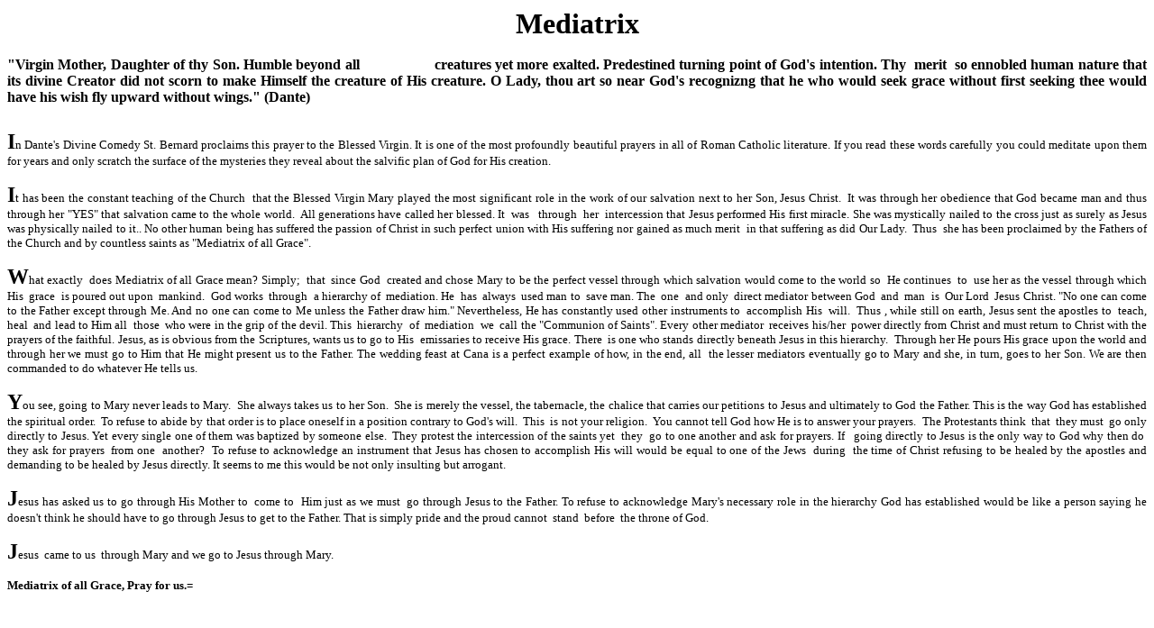

--- FILE ---
content_type: text/html
request_url: http://roman-catholic.com/Roman/Articles/Mediatrix.htm
body_size: 3869
content:
<html xmlns:o="urn:schemas-microsoft-com:office:office"
xmlns:w="urn:schemas-microsoft-com:office:word"
xmlns="http://www.w3.org/TR/REC-html40">

<head>
<meta http-equiv=Content-Type content="text/html; charset=windows-1252">
<meta name=ProgId content=Word.Document>
<meta name=Generator content="Microsoft Word 9">
<meta name=Originator content="Microsoft Word 9">
<link rel=File-List href="./Mediatrix_files/filelist.xml">
<title>Mediatrix</title>
<!--[if gte mso 9]><xml>
 <o:DocumentProperties>
  <o:Author>Anthony G.</o:Author>
  <o:Description>generated by an Aldus application</o:Description>
  <o:LastAuthor>Anthony G.</o:LastAuthor>
  <o:Revision>2</o:Revision>
  <o:TotalTime>1</o:TotalTime>
  <o:Created>1999-11-13T18:36:00Z</o:Created>
  <o:LastSaved>1999-11-13T18:36:00Z</o:LastSaved>
  <o:Pages>2</o:Pages>
  <o:Words>654</o:Words>
  <o:Characters>3731</o:Characters>
  <o:Company>RCR</o:Company>
  <o:Lines>31</o:Lines>
  <o:Paragraphs>7</o:Paragraphs>
  <o:CharactersWithSpaces>4581</o:CharactersWithSpaces>
  <o:Version>9.2720</o:Version>
 </o:DocumentProperties>
</xml><![endif]--><!--[if gte mso 9]><xml>
 <w:WordDocument>
  <w:HyphenationZone>36</w:HyphenationZone>
  <w:DoNotHyphenateCaps/>
  <w:DrawingGridHorizontalSpacing>0 pt</w:DrawingGridHorizontalSpacing>
  <w:DrawingGridVerticalSpacing>0 pt</w:DrawingGridVerticalSpacing>
  <w:DisplayHorizontalDrawingGridEvery>0</w:DisplayHorizontalDrawingGridEvery>
  <w:DisplayVerticalDrawingGridEvery>0</w:DisplayVerticalDrawingGridEvery>
  <w:UseMarginsForDrawingGridOrigin/>
  <w:DrawingGridHorizontalOrigin>0 pt</w:DrawingGridHorizontalOrigin>
  <w:DrawingGridVerticalOrigin>0 pt</w:DrawingGridVerticalOrigin>
  <w:DoNotShadeFormData/>
  <w:Compatibility>
   <w:FootnoteLayoutLikeWW8/>
   <w:ShapeLayoutLikeWW8/>
   <w:AlignTablesRowByRow/>
   <w:ForgetLastTabAlignment/>
   <w:LayoutRawTableWidth/>
   <w:LayoutTableRowsApart/>
  </w:Compatibility>
 </w:WordDocument>
</xml><![endif]-->
<style>
<!--
 /* Style Definitions */
p.MsoNormal, li.MsoNormal, div.MsoNormal
	{mso-style-parent:"";
	margin:0in;
	margin-bottom:.0001pt;
	mso-pagination:none;
	font-size:12.0pt;
	mso-bidi-font-size:10.0pt;
	font-family:"Times New Roman";
	mso-fareast-font-family:"Times New Roman";
	color:black;
	layout-grid-mode:line;}
 /* Page Definitions */
@page
	{mso-page-border-surround-header:no;
	mso-page-border-surround-footer:no;}
@page Section1
	{size:8.5in 11.0in;
	margin:1.0in 1.25in 1.0in 1.25in;
	mso-header-margin:.5in;
	mso-footer-margin:.5in;
	mso-paper-source:0;}
div.Section1
	{page:Section1;}
-->
</style>
</head>

<body lang=EN-US style='tab-interval:.5in'>

<div class=Section1>

<p class=MsoNormal align=center style='text-align:center'><b style='mso-bidi-font-weight:
normal'><span style='font-size:24.0pt;mso-bidi-font-size:10.0pt;color:windowtext'>Mediatrix</span></b><b
style='mso-bidi-font-weight:normal'><span style='color:windowtext'><o:p></o:p></span></b></p>

<p class=MsoNormal style='text-align:justify'><b style='mso-bidi-font-weight:
normal'><span style='color:windowtext'><![if !supportEmptyParas]>&nbsp;<![endif]><o:p></o:p></span></b></p>

<p class=MsoNormal style='text-align:justify'><b style='mso-bidi-font-weight:
normal'><span style='color:windowtext'>&quot;Virgin Mother, Daughter of thy
Son. Humble beyond all <span style='mso-tab-count:1'>      </span><span
style='mso-tab-count:1'>            </span>creatures yet more exalted.
Predestined turning point of God's intention. Thy<span style="mso-spacerun:
yes">  </span>merit<span style="mso-spacerun: yes">  </span>so ennobled human
nature that its divine Creator did not scorn to make Himself the creature of
His creature. O Lady, thou art so near God's recognizng that he who would seek
grace without first seeking thee would have his wish fly upward without
wings.&quot; (Dante)</span></b><b style='mso-bidi-font-weight:normal'><span
style='font-size:18.0pt;mso-bidi-font-size:10.0pt;color:windowtext'><o:p></o:p></span></b></p>

<p class=MsoNormal style='text-align:justify;mso-line-height-alt:12.0pt'><b
style='mso-bidi-font-weight:normal'><span style='font-size:18.0pt;mso-bidi-font-size:
10.0pt;color:windowtext'><![if !supportEmptyParas]>&nbsp;<![endif]><o:p></o:p></span></b></p>

<p class=MsoNormal style='text-align:justify;mso-line-height-alt:12.0pt'><b
style='mso-bidi-font-weight:normal'><span style='font-size:18.0pt;mso-bidi-font-size:
10.0pt;color:windowtext'>I</span></b><span style='font-size:10.0pt;color:windowtext'>n
Dante's Divine Comedy St. Bernard proclaims this prayer to the Blessed Virgin.
It is one of the most profoundly beautiful prayers in all of Roman Catholic
literature. If you read these words carefully you could meditate upon them for
years and only scratch the surface of the mysteries they reveal about the
salvific plan of God for His creation.<o:p></o:p></span></p>

<p class=MsoNormal style='text-align:justify'><span style='font-size:10.0pt;
color:windowtext'><![if !supportEmptyParas]>&nbsp;<![endif]><o:p></o:p></span></p>

<p class=MsoNormal style='text-align:justify;mso-line-height-alt:12.0pt'><b
style='mso-bidi-font-weight:normal'><span style='font-size:18.0pt;mso-bidi-font-size:
10.0pt;color:windowtext'>I</span></b><span style='font-size:10.0pt;color:windowtext'>t
has been the constant teaching of the Church<span style="mso-spacerun: yes"> 
</span>that the Blessed Virgin Mary played the most significant role in the
work of our salvation next to her Son, Jesus Christ.<span style="mso-spacerun:
yes">  </span>It was through her obedience that God became man and thus through
her &quot;YES&quot; that salvation came to the whole world.<span
style="mso-spacerun: yes">  </span>All generations have called her blessed.
It<span style="mso-spacerun: yes">  </span>was<span style="mso-spacerun:
yes">   </span>through<span style="mso-spacerun: yes">  </span>her<span
style="mso-spacerun: yes">  </span>intercession that Jesus performed His first
miracle. She was mystically nailed to the cross just as surely as Jesus was
physically nailed to it.. No other human being has suffered the passion of
Christ in such perfect union with His suffering nor gained as much merit<span
style="mso-spacerun: yes">  </span>in that suffering as did Our Lady.<span
style="mso-spacerun: yes">  </span>Thus<span style="mso-spacerun: yes"> 
</span>she has been proclaimed by the Fathers of the Church and by countless
saints as &quot;Mediatrix of all Grace&quot;.<span style="mso-spacerun: yes"> 
</span><o:p></o:p></span></p>

<p class=MsoNormal style='text-align:justify'><span style='font-size:10.0pt;
color:windowtext'><![if !supportEmptyParas]>&nbsp;<![endif]><o:p></o:p></span></p>

<p class=MsoNormal style='text-align:justify;mso-line-height-alt:12.0pt'><b
style='mso-bidi-font-weight:normal'><span style='font-size:18.0pt;mso-bidi-font-size:
10.0pt;color:windowtext'>W</span></b><span style='font-size:10.0pt;color:windowtext'>hat
exactly<span style="mso-spacerun: yes">  </span>does Mediatrix of all Grace
mean? Simply;<span style="mso-spacerun: yes">  </span>that<span
style="mso-spacerun: yes">  </span>since God<span style="mso-spacerun: yes"> 
</span>created and chose Mary to be the perfect vessel through which salvation
would come to the world so<span style="mso-spacerun: yes">  </span>He
continues<span style="mso-spacerun: yes">  </span>to<span style="mso-spacerun:
yes">  </span>use her as the vessel through which His<span style="mso-spacerun:
yes">  </span>grace<span style="mso-spacerun: yes">  </span>is poured out
upon<span style="mso-spacerun: yes">  </span>mankind.<span style="mso-spacerun:
yes">  </span>God works<span style="mso-spacerun: yes">  </span>through<span
style="mso-spacerun: yes">  </span>a hierarchy of<span style="mso-spacerun:
yes">  </span>mediation. He<span style="mso-spacerun: yes">  </span>has<span
style="mso-spacerun: yes">  </span>always<span style="mso-spacerun: yes"> 
</span>used man to<span style="mso-spacerun: yes">  </span>save man. The<span
style="mso-spacerun: yes">  </span>one<span style="mso-spacerun: yes"> 
</span>and only<span style="mso-spacerun: yes">  </span>direct mediator between
God<span style="mso-spacerun: yes">  </span>and<span style="mso-spacerun:
yes">  </span>man<span style="mso-spacerun: yes">  </span>is<span
style="mso-spacerun: yes">  </span>Our Lord<span style="mso-spacerun: yes"> 
</span>Jesus Christ. &quot;No one can come to the Father except through Me. And
no one can come to Me unless the Father draw him.&quot; Nevertheless, He has
constantly used other instruments to<span style="mso-spacerun: yes"> 
</span>accomplish His<span style="mso-spacerun: yes">  </span>will.<span
style="mso-spacerun: yes">  </span>Thus , while still on earth, Jesus sent the
apostles to<span style="mso-spacerun: yes">  </span>teach, heal<span
style="mso-spacerun: yes">  </span>and lead to Him all<span
style="mso-spacerun: yes">  </span>those<span style="mso-spacerun: yes"> 
</span>who were in the grip of the devil. This<span style="mso-spacerun: yes"> 
</span>hierarchy<span style="mso-spacerun: yes">  </span>of<span
style="mso-spacerun: yes">  </span>mediation<span style="mso-spacerun: yes"> 
</span>we<span style="mso-spacerun: yes">  </span>call the &quot;Communion of
Saints&quot;. Every other mediator<span style="mso-spacerun: yes"> 
</span>receives his/her<span style="mso-spacerun: yes">  </span>power directly
from Christ and must return to Christ with the prayers of the faithful. Jesus,
as is obvious from the Scriptures, wants us to go to His<span
style="mso-spacerun: yes">  </span>emissaries to receive His grace. There<span
style="mso-spacerun: yes">  </span>is one who stands directly beneath Jesus in
this hierarchy.<span style="mso-spacerun: yes">  </span>Through her He pours
His grace upon the world and through her we must go to Him that He might
present us to the Father. The wedding feast at Cana is a perfect example of
how, in the end, all<span style="mso-spacerun: yes">  </span>the lesser
mediators eventually go to Mary and she, in turn, goes to her Son. We are then
commanded to do whatever He tells us.<o:p></o:p></span></p>

<p class=MsoNormal style='text-align:justify'><span style='font-size:10.0pt;
color:windowtext'><![if !supportEmptyParas]>&nbsp;<![endif]><o:p></o:p></span></p>

<p class=MsoNormal style='text-align:justify;mso-line-height-alt:12.0pt'><b
style='mso-bidi-font-weight:normal'><span style='font-size:18.0pt;mso-bidi-font-size:
10.0pt;color:windowtext'>Y</span></b><span style='font-size:10.0pt;color:windowtext'>ou
see, going to Mary never leads to Mary.<span style="mso-spacerun: yes"> 
</span>She always takes us to her Son.<span style="mso-spacerun: yes"> 
</span>She is merely the vessel, the tabernacle, the chalice that carries our
petitions to Jesus and ultimately to God the Father. This is the way God has
established the spiritual order.<span style="mso-spacerun: yes">  </span>To
refuse to abide by that order is to place oneself in a position contrary to God's
will.<span style="mso-spacerun: yes">  </span>This<span style="mso-spacerun:
yes">  </span>is not your religion.<span style="mso-spacerun: yes">  </span>You
cannot tell God how He is to answer your prayers.<span style="mso-spacerun:
yes">  </span>The Protestants think<span style="mso-spacerun: yes"> 
</span>that<span style="mso-spacerun: yes">  </span>they must<span
style="mso-spacerun: yes">  </span>go only directly to Jesus. Yet every single
one of them was baptized by someone else.<span style="mso-spacerun: yes"> 
</span>They protest the intercession of the saints yet<span
style="mso-spacerun: yes">  </span>they<span style="mso-spacerun: yes"> 
</span>go to one another and ask for prayers. If<span style="mso-spacerun:
yes">   </span>going directly to Jesus is the only way to God why then do<span
style="mso-spacerun: yes">  </span>they ask for prayers<span
style="mso-spacerun: yes">  </span>from one<span style="mso-spacerun: yes"> 
</span>another?<span style="mso-spacerun: yes">  </span>To refuse to
acknowledge an instrument that Jesus has chosen to accomplish His will would be
equal to one of the Jews<span style="mso-spacerun: yes">  </span>during<span
style="mso-spacerun: yes">  </span>the time of Christ refusing to be healed by
the apostles and demanding to be healed by Jesus directly. It seems to me this
would be not only insulting but arrogant.<o:p></o:p></span></p>

<p class=MsoNormal style='text-align:justify'><span style='font-size:10.0pt;
color:windowtext'><![if !supportEmptyParas]>&nbsp;<![endif]><o:p></o:p></span></p>

<p class=MsoNormal style='text-align:justify;mso-line-height-alt:12.0pt'><b
style='mso-bidi-font-weight:normal'><span style='font-size:18.0pt;mso-bidi-font-size:
10.0pt;color:windowtext'>J</span></b><span style='font-size:10.0pt;color:windowtext'>esus
has asked us to go through His Mother to<span style="mso-spacerun: yes"> 
</span>come to<span style="mso-spacerun: yes">  </span>Him just as we must<span
style="mso-spacerun: yes">  </span>go through Jesus to the Father. To refuse to
acknowledge Mary's necessary role in the hierarchy God has established would be
like a person saying he doesn't think he should have to go through Jesus to get
to the Father. That is simply pride and the proud cannot<span
style="mso-spacerun: yes">  </span>stand<span style="mso-spacerun: yes"> 
</span>before<span style="mso-spacerun: yes">  </span>the throne of God.<o:p></o:p></span></p>

<p class=MsoNormal style='text-align:justify'><span style='font-size:10.0pt;
color:windowtext'><![if !supportEmptyParas]>&nbsp;<![endif]><o:p></o:p></span></p>

<p class=MsoNormal style='text-align:justify;mso-line-height-alt:12.0pt'><b
style='mso-bidi-font-weight:normal'><span style='font-size:18.0pt;mso-bidi-font-size:
10.0pt;color:windowtext'>J</span></b><span style='font-size:10.0pt;color:windowtext'>esus<span
style="mso-spacerun: yes">  </span>came to us<span style="mso-spacerun: yes"> 
</span>through Mary and we go to Jesus through Mary.<o:p></o:p></span></p>

<p class=MsoNormal style='text-align:justify'><span style='font-size:10.0pt;
color:windowtext'><![if !supportEmptyParas]>&nbsp;<![endif]><o:p></o:p></span></p>

<p class=MsoNormal style='text-align:justify'><b style='mso-bidi-font-weight:
normal'><span style='font-size:10.0pt;color:windowtext'>Mediatrix of all Grace,
Pray for us.=</span></b></p>

</div>

</body>

</html>
